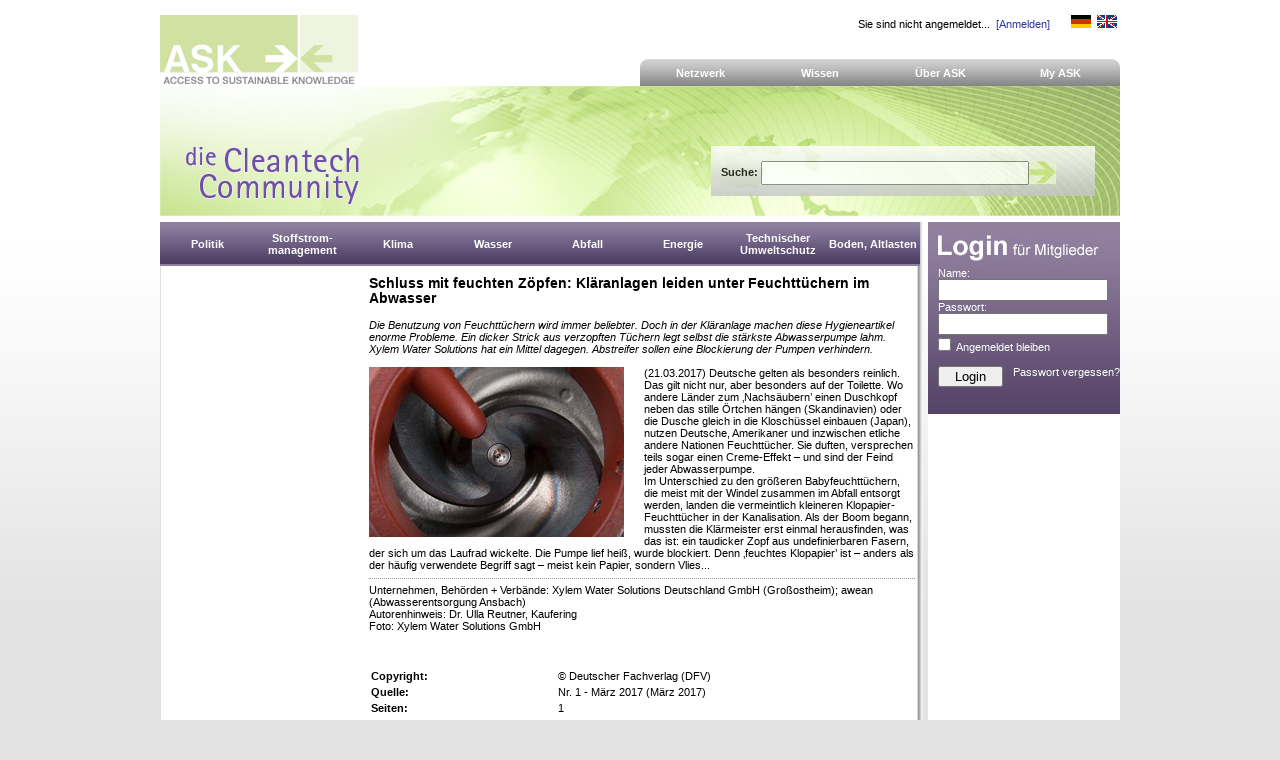

--- FILE ---
content_type: text/css
request_url: https://ask-eu.de/Global/Styles/Struktur2.asp?Menue=211
body_size: 2094
content:

BODY {
    PADDING: 15px;
    MARGIN: 0px;
    background-color: #e3e3e3;
    background-image: url(/global/images/BG_Body.jpg);
    background-repeat: repeat-x;
}

.NewsTeaserbild
{
	float: left;
	margin: 0px;
	padding: 0px;
	padding-right: 12px;
	text-align: left;
	padding-bottom: 12px;
	width: 180px;
}


.Headline_Sitemap   {	padding-left: 172px; }

.Text_Sitemap       {	float: right;	width: 655px;	padding-bottom: 15px; }

#Background-TOP     { POSITION: relative;	width: auto;	right: 0px;	float: right;	padding: 0px;	margin: 0px; }
#Rubriken           { background-image: url(/global/images/BG_Menue.jpg); vertical-align: middle; height: 44px; }
#TopLine            { height: 35px; width: 700px; Text-align: right; background-color: #ffffff; }
#NavigationTop      { padding-top: 2px; padding-bottom: 4px; padding-left: 180px;height: 30px; background-image: url(/global/images/BG_Navi_Top.jpg); background-repeat: no-repeat; background-position: 100% 100%; }
#NaviTop            { width: 700px; height: 71px; float: right; }
#Header             { width: 960px; border-bottom: 6px solid #ffffff; background-color: #ffffff;}
#Logo               { float: left; }
#Main               { POSITION: relative; width: 960px; margin: 0 auto; text-align: left; padding: 0px; background-image: url(/global/images/BG_Main.gif);  }
#ContentMain        { float: left;	height: auto; overflow: hidden; width: 760px; }
#Content            { width: 750px; padding: 5px; padding-top: 4px;}
#Marginalie         { float: right;	padding-left: 5px; padding-right: 5px; overflow: hidden; width: 182px; background-color: #ffffff; }
#Footer             { POSITION: relative; width: 940px; margin: 0 auto; text-align: center; padding: 10px; padding-top: 25px; background-image: url(/global/images/BG_Footer.gif); background-repeat: no-repeat; }
#Marginalie_Links   { width: 192px; float: left; }
#Inhalt131          { width: 546px; float: right; }
#frmSuche           { vertical-align: middle; width: 364px; height: 25px; float: right; padding: 10px; padding-top: 15px; margin-top: 60px; margin-right: 25px; background-image: url(/global/images/BG_Suche.jpg);     filter:Alpha(opacity=80);    opacity: 0.80;    -moz-opacity: 0.80;}


.Einspaltig_Links   { width: 192px; float: left; }
.Zweispaltig_Rechts { width: 384px; float: right; }



.Text_Cuadro    {    Font-size: 90%; }



.vertalign          { float: left; display: table; #position: relative; overflow: hidden; }



.Menue_Top          { float: left; width: 95px; text-align: center; height: 44px; display: table; #position: relative; overflow: hidden; }

.Menue_Top_Selected { Background-color: #543967;	float: left; width: 95px; height: 44px; text-align: center; display: table; #position: relative; overflow: hidden; }


.A_menue    {    FONT-WEIGHT: normal;    COLOR: #FFFFFF;    FONT-FAMILY: Verdana, Arial, Helvetica, sans-serif;    TEXT-DECORATION: none;    FONT-SIZE: 1em; }

.A_menue:hover
{
    FONT-WEIGHT: normal;
    COLOR: #FFFFFF;
    FONT-FAMILY: Verdana, Arial, Helvetica, sans-serif;
    TEXT-DECORATION: underline;
    FONT-SIZE: 1em;
}
.A_menue:visited:hover
{
    FONT-WEIGHT: normal;
    COLOR: #FFFFFF;
    FONT-FAMILY: Verdana, Arial, Helvetica, sans-serif;
    TEXT-DECORATION: underline;
    FONT-SIZE: 1em;
}
.A_menue:visited
{
    FONT-WEIGHT: normal;
    COLOR: #FFFFFF;
    FONT-FAMILY: Verdana, Arial, Helvetica, sans-serif;
    TEXT-DECORATION: none;
    FONT-SIZE: 1em;
}
.A_menue_Selected
{
    FONT-WEIGHT: normal;
    COLOR: #C4CE7E;
    FONT-FAMILY: Verdana, Arial, Helvetica, sans-serif;
    TEXT-DECORATION: none;
    FONT-SIZE: 1em;
}
.A_menue_Grau
{
    FONT-WEIGHT: normal;
    COLOR: #555555;
    FONT-FAMILY: Verdana, Arial, Helvetica, sans-serif;
    TEXT-DECORATION: none;
    FONT-SIZE: 1em;
}
.A_menue_Selected:hover
{
    FONT-WEIGHT: normal;
    COLOR: #C4CE7E;
    FONT-FAMILY: Verdana, Arial, Helvetica, sans-serif;
    TEXT-DECORATION: underline;
    FONT-SIZE: 1em;
}
.A_menue_Selected:visited:hover
{
    FONT-WEIGHT: normal;
    COLOR: #C4CE7E;
    FONT-FAMILY: Verdana, Arial, Helvetica, sans-serif;
    TEXT-DECORATION: underline;
    FONT-SIZE: 1em;
}
.A_menue_Selected:visited
{
    FONT-WEIGHT: normal;
    COLOR: #C4CE7E;
    FONT-FAMILY: Verdana, Arial, Helvetica, sans-serif;
    TEXT-DECORATION: none;
    FONT-SIZE: 1em;
}

.A_Menue_TOP
{
    FONT-WEIGHT: bold;
    COLOR: #FFFFFF;
    FONT-FAMILY: Verdana, Arial, Helvetica, sans-serif;
    TEXT-DECORATION: none;
    text-align: right;
}
.A_Menue_TOP:hover
{
    FONT-WEIGHT: bold;
    COLOR: #C4CE7E;
    FONT-FAMILY: Verdana, Arial, Helvetica, sans-serif;
    TEXT-DECORATION: none;
}
.A_Menue_TOP:visited:hover
{
    FONT-WEIGHT: bold;
    COLOR: #C4CE7E;
    FONT-FAMILY: Verdana, Arial, Helvetica, sans-serif;
    TEXT-DECORATION: none;
}

.A_Menue_TOP:visited
{
    FONT-WEIGHT: bold;
    COLOR: #FFFFFF;
    FONT-FAMILY: Verdana, Arial, Helvetica, sans-serif;
    TEXT-DECORATION: none;
}
.A_Menue_TOP_SELECTED
{
    FONT-WEIGHT: bold;
    COLOR: #C4CE7E;
    FONT-FAMILY: Verdana, Arial, Helvetica, sans-serif;
    TEXT-DECORATION: none;
    text-align: right;
}
.A_Menue_TOP_SELECTED:hover
{
    FONT-WEIGHT: bold;
    COLOR: #C4CE7E;
    FONT-FAMILY: Verdana, Arial, Helvetica, sans-serif;
    TEXT-DECORATION: none;
}
.A_Menue_TOP_SELECTED:visited
{
    FONT-WEIGHT: bold;
    COLOR: #C4CE7E;
    FONT-FAMILY: Verdana, Arial, Helvetica, sans-serif;
    TEXT-DECORATION: none;
}

.Eingabefeld_Suche
{
    BORDER: #cccccc 1px solid;
    COLOR: #cccccc;
    font-size: 1em; 
    height: 16px;
    BACKGROUND-COLOR: #ffffff;
	width: 120px;
	padding: 0px;
	margin:0px;
}
.Submit_Suche
{
    COLOR: #ffffff;
    font-size: 1em; 
    height: 22px;
	border: 0px;
	background-color: #ffffff;
	width: 20px;
	padding: 1px;
	margin-right: 10px;
    BACKGROUND-IMAGE: url(/global/images/btnSearch.gif);
	BACKGROUND-REPEAT: no-repeat;
}

.MehrInfo   {	clear: left;	padding-left: 192px;	padding-bottom: 12px;}

.TabelleHiGru
{
	padding-bottom: 15px;
	padding-right: 15px;
	background-image: url(/global/images/ItemBack.gif);
	background-repeat: no-repeat;
	background-position: 100% 100%;
}



// fuer Menue

#dd {
//  margin-left: 25%;
//  padding: 0 0 20px 0;
}

#dd li {
  margin: 0;
  padding: 0;
  list-style: none;
  float: left;
}

#dd li a.menu {
  display: block;
  text-align: center;
  FONT-WEIGHT: bold;
  padding: 4px 10px;
  margin: 0px;
  color: #FFF;
  width: 100px;
  text-decoration: none;
}



#dd li a.menu:hover {
  color: #C4CE7E;
}

.submenu {
  background: #8c8c8c;
  border-left: 1px solid #868686;
  border-right: 1px solid #868686;
  border-bottom: 1px solid #868686;
  visibility: hidden;
  position: absolute;
  z-index: 3;
  width: 148px;
}

.submenu a {
}

.a_submenu {
  display: block;
  text-align: left;
  text-decoration: none;
  padding: 5px;
  color: #FFFFFF;
  FONT-WEIGHT: bold;
  text-decoration: none;
}

.a_submenu:visited {
  display: block;
  text-align: left;
  text-decoration: none;
  padding: 5px;
  color: #FFFFFF;
  FONT-WEIGHT: bold;
  text-decoration: none;
}


.a_submenu:hover {
  color: #C4CE7E;
  background: #543967;
  FONT-WEIGHT: bold;
  text-decoration: none;
}

.submenu  {
//  color: #C4CE7E;
  color: #FFFFFF;
}
